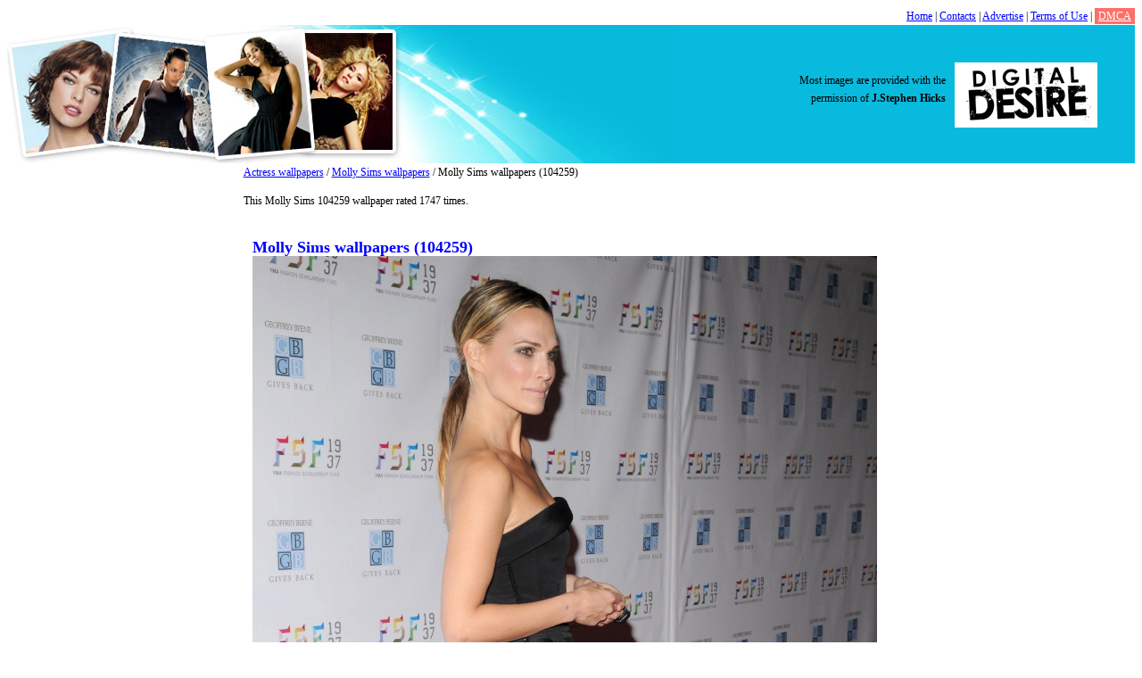

--- FILE ---
content_type: text/html; charset=UTF-8
request_url: http://www.semanticsys.org/wallpaper/molly-sims/104259.html
body_size: 1999
content:
<!DOCTYPE html>
<html xmlns="http://www.w3.org/1999/xhtml" xml:lang="ru" lang="ru">
	<head>
		<meta http-equiv="Content-type" content="text/html; charset=utf-8">
		<meta name="viewport" content="width=device-width, initial-scale=1">
		<title>Molly Sims wallpapers (104259). Popular Molly Sims pictures, photos, images</title>
		<meta name="keywords" content="">
		<meta name="description" content="Molly Sims wallpapers for desktop computers (104259) - popular Molly Sims wallpaper images">

		<link rel="stylesheet" href="http://www.semanticsys.org/content/skin/rexwallpapers/css/style.css" type="text/css" media="screen">

		<script type="text/javascript">if (window!= window.top) top.location.href = location.href;</script>
		<script type="text/javascript" src="http://ajax.googleapis.com/ajax/libs/jquery/1.4/jquery.min.js"></script>
		<script type="text/javascript" src="/content/js/copyright.js"></script>
	</head>
<body>

<div>
<div style="float: right"><a href="/">Home</a> | <a href="/contact/">Contacts</a> | <a href="/advertise.html">Advertise</a> | <a href="/terms.html">Terms of Use</a> | <a href="/dmca.html" style="background-color: #ff6f68; color: white; padding:2px 4px;">DMCA</a></div>
<div style="clear: both"></div>
</div>

<div class="header"><a href="http://www.semanticsys.org/"><img src="http://www.semanticsys.org/content/skin/rexwallpapers/images/logo.jpg" width="749" height="155" alt="Logo"></a>
<script type="text/javascript">copyright();</script></div>
	<div class="container">
			<div class="content">
				<div class="left">
					<br><br>

									</div>

				<div class="right">

					<div class="clear"></div><a href="http://www.semanticsys.org/">Actress wallpapers</a> / <a href="http://www.semanticsys.org/category/molly-sims/">Molly Sims wallpapers</a> / Molly Sims wallpapers (104259)

<p>This Molly Sims 104259 wallpaper rated 1747 times.</p>


<div class="center-content">
	<h1>Molly Sims wallpapers (104259)</h1>
	<div class="wallpaper">
		<a href="http://www.semanticsys.org/fullsize/molly-sims/104259.html">
		<img src="http://www.semanticsys.org/wallpaper/molly-sims/molly-sims-104259.jpg" width="700" height="1050" alt="Molly Sims" title="Molly Sims wallpapers" id="mainImage">
		</a>
		<div class="fullsize-wrapper">
			<a class="fullsize-btn" href="http://www.semanticsys.org/fullsize/molly-sims/104259.html">
			</a>
		</div>
	</div>
</div>

<div style="clear:both"></div>

<div class="text-center">

<br><br>
</div>




<br><br>
<strong>Actress Molly Sims wallpapers</strong>
	<div class="wallpaper-list-div">
		<ul class="wallpaper-list-ul">
			<li><a href="http://www.semanticsys.org/wallpaper/molly-sims/104250.html"><img src="http://www.semanticsys.org/thumbnail/molly-sims/molly-sims-104250.jpg" alt="Molly Sims"></a><br><a href="http://www.semanticsys.org/wallpaper/molly-sims/104250.html">Molly Sims</a></li><li><a href="http://www.semanticsys.org/wallpaper/molly-sims/104251.html"><img src="http://www.semanticsys.org/thumbnail/molly-sims/molly-sims-104251.jpg" alt="Molly Sims"></a><br><a href="http://www.semanticsys.org/wallpaper/molly-sims/104251.html">Molly Sims</a></li><li><a href="http://www.semanticsys.org/wallpaper/molly-sims/104252.html"><img src="http://www.semanticsys.org/thumbnail/molly-sims/molly-sims-104252.jpg" alt="Molly Sims"></a><br><a href="http://www.semanticsys.org/wallpaper/molly-sims/104252.html">Molly Sims</a></li><li><a href="http://www.semanticsys.org/wallpaper/molly-sims/104253.html"><img src="http://www.semanticsys.org/thumbnail/molly-sims/molly-sims-104253.jpg" alt="Molly Sims"></a><br><a href="http://www.semanticsys.org/wallpaper/molly-sims/104253.html">Molly Sims</a></li><li><a href="http://www.semanticsys.org/wallpaper/molly-sims/104254.html"><img src="http://www.semanticsys.org/thumbnail/molly-sims/molly-sims-104254.jpg" alt="Molly Sims"></a><br><a href="http://www.semanticsys.org/wallpaper/molly-sims/104254.html">Molly Sims</a></li><li><a href="http://www.semanticsys.org/wallpaper/molly-sims/104255.html"><img src="http://www.semanticsys.org/thumbnail/molly-sims/molly-sims-104255.jpg" alt="Molly Sims"></a><br><a href="http://www.semanticsys.org/wallpaper/molly-sims/104255.html">Molly Sims</a></li><li><a href="http://www.semanticsys.org/wallpaper/molly-sims/104256.html"><img src="http://www.semanticsys.org/thumbnail/molly-sims/molly-sims-104256.jpg" alt="Molly Sims"></a><br><a href="http://www.semanticsys.org/wallpaper/molly-sims/104256.html">Molly Sims</a></li><li><a href="http://www.semanticsys.org/wallpaper/molly-sims/104257.html"><img src="http://www.semanticsys.org/thumbnail/molly-sims/molly-sims-104257.jpg" alt="Molly Sims"></a><br><a href="http://www.semanticsys.org/wallpaper/molly-sims/104257.html">Molly Sims</a></li><li><a href="http://www.semanticsys.org/wallpaper/molly-sims/104258.html"><img src="http://www.semanticsys.org/thumbnail/molly-sims/molly-sims-104258.jpg" alt="Molly Sims"></a><br><a href="http://www.semanticsys.org/wallpaper/molly-sims/104258.html">Molly Sims</a></li><li><a href="http://www.semanticsys.org/wallpaper/molly-sims/104260.html"><img src="http://www.semanticsys.org/thumbnail/molly-sims/molly-sims-104260.jpg" alt="Molly Sims"></a><br><a href="http://www.semanticsys.org/wallpaper/molly-sims/104260.html">Molly Sims</a></li><li><a href="http://www.semanticsys.org/wallpaper/molly-sims/104261.html"><img src="http://www.semanticsys.org/thumbnail/molly-sims/molly-sims-104261.jpg" alt="Molly Sims"></a><br><a href="http://www.semanticsys.org/wallpaper/molly-sims/104261.html">Molly Sims</a></li><li><a href="http://www.semanticsys.org/wallpaper/molly-sims/104262.html"><img src="http://www.semanticsys.org/thumbnail/molly-sims/molly-sims-104262.jpg" alt="Molly Sims"></a><br><a href="http://www.semanticsys.org/wallpaper/molly-sims/104262.html">Molly Sims</a></li><li><a href="http://www.semanticsys.org/wallpaper/molly-sims/104263.html"><img src="http://www.semanticsys.org/thumbnail/molly-sims/molly-sims-104263.jpg" alt="Molly Sims"></a><br><a href="http://www.semanticsys.org/wallpaper/molly-sims/104263.html">Molly Sims</a></li><li><a href="http://www.semanticsys.org/wallpaper/molly-sims/104264.html"><img src="http://www.semanticsys.org/thumbnail/molly-sims/molly-sims-104264.jpg" alt="Molly Sims"></a><br><a href="http://www.semanticsys.org/wallpaper/molly-sims/104264.html">Molly Sims</a></li><li><a href="http://www.semanticsys.org/wallpaper/molly-sims/104265.html"><img src="http://www.semanticsys.org/thumbnail/molly-sims/molly-sims-104265.jpg" alt="Molly Sims"></a><br><a href="http://www.semanticsys.org/wallpaper/molly-sims/104265.html">Molly Sims</a></li><li><a href="http://www.semanticsys.org/wallpaper/molly-sims/104266.html"><img src="http://www.semanticsys.org/thumbnail/molly-sims/molly-sims-104266.jpg" alt="Molly Sims"></a><br><a href="http://www.semanticsys.org/wallpaper/molly-sims/104266.html">Molly Sims</a></li><li><a href="http://www.semanticsys.org/wallpaper/molly-sims/104267.html"><img src="http://www.semanticsys.org/thumbnail/molly-sims/molly-sims-104267.jpg" alt="Molly Sims"></a><br><a href="http://www.semanticsys.org/wallpaper/molly-sims/104267.html">Molly Sims</a></li><li><a href="http://www.semanticsys.org/wallpaper/molly-sims/104268.html"><img src="http://www.semanticsys.org/thumbnail/molly-sims/molly-sims-104268.jpg" alt="Molly Sims"></a><br><a href="http://www.semanticsys.org/wallpaper/molly-sims/104268.html">Molly Sims</a></li>
		</ul>
	</div>

		</div>
	
		<div class="clear"></div>			
	</div>

<div class="wallpaper-list-div-footer">
	
	<strong>Other actress wallpapers</strong>

<ul class="wallpaper-list-ul-footer">
	<li><a href="http://www.semanticsys.org/wallpaper/meryl-streep/100779.html"><img src="http://www.semanticsys.org/thumbnail/meryl-streep/meryl-streep-100779.jpg" alt="Meryl Streep"></a><br><a href="http://www.semanticsys.org/wallpaper/meryl-streep/100779.html">Meryl Streep</a></li><li><a href="http://www.semanticsys.org/wallpaper/mandy-moore/95479.html"><img src="http://www.semanticsys.org/thumbnail/mandy-moore/mandy-moore-95479.jpg" alt="Mandy Moore"></a><br><a href="http://www.semanticsys.org/wallpaper/mandy-moore/95479.html">Mandy Moore</a></li><li><a href="http://www.semanticsys.org/wallpaper/madeline-zima/16667.html"><img src="http://www.semanticsys.org/thumbnail/madeline-zima/madeline-zima-16667.jpg" alt="Madeline Zima"></a><br><a href="http://www.semanticsys.org/wallpaper/madeline-zima/16667.html">Madeline Zima</a></li><li><a href="http://www.semanticsys.org/wallpaper/magdalena-wrobel/94877.html"><img src="http://www.semanticsys.org/thumbnail/magdalena-wrobel/magdalena-wrobel-94877.jpg" alt="Magdalena Wrobel"></a><br><a href="http://www.semanticsys.org/wallpaper/magdalena-wrobel/94877.html">Magdalena Wrobel</a></li><li><a href="http://www.semanticsys.org/wallpaper/mischa-barton/103779.html"><img src="http://www.semanticsys.org/thumbnail/mischa-barton/mischa-barton-103779.jpg" alt="Mischa Barton"></a><br><a href="http://www.semanticsys.org/wallpaper/mischa-barton/103779.html">Mischa Barton</a></li>
</ul></div>


<div class="footer">
SemanticSYS &copy; 2026  - <a href="http://www.semanticsys.org/">Actress Wallpapers</a>

<br>
<a href="/contact/">Contacts</a> | <a href="/advertise.html">Advertise</a> | <a href="/terms.html">Terms of Use</a> | <a href="/dmca.html">DMCA</a>


</div>

</div>

<script defer src="https://static.cloudflareinsights.com/beacon.min.js/vcd15cbe7772f49c399c6a5babf22c1241717689176015" integrity="sha512-ZpsOmlRQV6y907TI0dKBHq9Md29nnaEIPlkf84rnaERnq6zvWvPUqr2ft8M1aS28oN72PdrCzSjY4U6VaAw1EQ==" data-cf-beacon='{"version":"2024.11.0","token":"6d7be5871e2f4287a472cc937f1bb0bd","r":1,"server_timing":{"name":{"cfCacheStatus":true,"cfEdge":true,"cfExtPri":true,"cfL4":true,"cfOrigin":true,"cfSpeedBrain":true},"location_startswith":null}}' crossorigin="anonymous"></script>
</body>
</html>

--- FILE ---
content_type: text/css
request_url: http://www.semanticsys.org/content/skin/rexwallpapers/css/style.css
body_size: 2413
content:
body {
	font: 12px verdana;
	line-height: 20px;
}

.text-center {
	text-align: center;
	text-align: -moz-center;
	text-align: -webkit-center;
}

.table-def {
	border: none;
	border-spacing: 0;
	border-collapse: collapse;
}

.table-p0 td,
.table-p0 th {
	padding: 0;
}

.p-0 {
	padding: 0;
}

.w-100 {
	width: 100%;
}

.ta-c {
	text-align: center;
}

.ta-l {
	text-align: left;
}

.ta-r {
	text-align: right;
}

.va-m {
	vertical-align: middle;
}

.va-t {
	vertical-align: top;
}

.va-b {
	vertical-align: bottom;
}

.float-l {
	float: left;
}

.float-r {
	float: right;
}

h1 {
	font-size: 18px;
	padding-left: 20px;
	color: blue;
}

ul{
	padding: 0px;
	margin: 0px;
}

li{
	padding: 0px;
	padding-bottom: 10px;
	list-style-type: none;
}

ul.menu {
	padding-left: 20px;
}

ul.menu li{
	padding-bottom: 0px;
	list-style-type: disc;
}

.container{
	/*width:970px;*/
	margin:0px auto;
	width:1085px;
}

.links{
	height:20px;
	width:100%;
	text-align: center;
}

.header{
	height:155px;
	width:100%;
	background-color: #08bade;
}

.letters{
	height:50px;
	width:100%;
	text-align: center;
}

.content{
	width:100%;
	margin:0px;
}

.left{
	float: left;
	width:175px;
}

.right{
	float: right;
	/*width:795px;*/
	width:910px;
}

.center{
	float: left;
	width:100%;
}

.right_sidebar{
	float: right;
	width:160px;
}

.footer{
	height:30px;
	width:100%;
	background-color: #008af7;
	padding: 10px;
	text-align: center;
}

.random{
	width:100%;
	padding: 10px;
	text-align: center;
}

.clear {
	clear: both;
}

.wallpaper-list-div{
	width:100%;
	display:table;
}

.cat-list-div{
	width:100%;
	display:table;
}

.wallpaper-list-div-footer{
	width:100%;
	display:table;
}

ul.wallpaper-list-ul li{
	width:160px;
	height:150px;
	float:left;
	margin:5px 7px;
	text-align: center

}


ul.cat-list-ul li{
	float:left;
	margin:5px 7px;
	text-align: left;
	width: 150px;

}
ul.wallpaper-list-ul-footer li{
	height:150px;
	float:left;
	margin:5px 7px;
	text-align: center;

}

.pagination{
	width:100%;
	margin-top:10px;
	border-top:1px solid #cccccc;
	padding-top:5px;
	margin-bottom:10px;
}

.pagination a{
	font-size:11px;
}

.pagination b{
	font-size:11px;
}

a, a:visited{color:blue;font-weight:normal;text-decoration:underline;}
a:hover{text-decoration:underline;color:red;}

.footer a, .footer a:visited{color:white;font-weight:normal;text-decoration:underline;}
.footer a:hover{text-decoration:none;color:white;}

a.active, a.active:visited{color:red;font-weight:normal;text-decoration:underline;}
a.active:hover{text-decoration:underline;color:red;}

strong {
	text-decoration:underline;
	width: 100%;
}

/*ADS*/

.left_ads {
	/*padding-right: 14px;*/
}

ul.ads-ul {
	padding-left: 20px;
	text-align: left;
}

ul.ads-ul li.li-result{
	padding-bottom: 10px;
	color: blue;
	list-style-type: disc;
	background-color: #fff;
}

a.ads-title, a.ads-title:visited{
	text-decoration:underline;
	font-size: 14px;
	font-weight: bold;
	color:blue;
}
a.ads-title:hover{
	text-decoration:none;
}

a.ads-content, a.ads-content:visited{
	font-size: 12px;
	font-weight: normal;
	color:black;
	text-decoration:none;
}
a.ads-content:hover{
	text-decoration:none;
}

a.ads-url, a.ads-content:visited{
	font-size: 10px;
	font-weight: normal;
	color:blue;
	text-decoration:underline;
}
a.ads-url:hover{
	text-decoration:none;
}
.center-content{
	width: 700px;
	margin:10px;
	float:left;
	/*background:#161613; */
	/*border: solid 2px #8399AF; */
	overflow: hidden;
	position: relative;
	padding-top: 10px;
	padding-bottom: 10px;
}

.wallpaper{
	position:relative;
}


.center-content h1 {
	margin: 0px;
	padding: 0px;
}

.wallpaper img{
	/* position: absolute;
	top: 0;
	left: 0; */
	border: 0;
}
.center-content p{
	padding: 0 10px;
	color:#afafaf;
	font-weight:bold;
	font:10pt "Lucida Grande", Arial, sans-serif;
}

.cover{
	position: absolute;
	/*background: #000; */
	width: 100%;
	/*opacity: .8; */
	/* For IE 5-7 */
	/*filter: progid:DXImageTransform.Microsoft.Alpha(Opacity=80);*/
	/* For IE 8 */
	/*-MS-filter: "progid:DXImageTransform.Microsoft.Alpha(Opacity=80)";*/
}

.cover {
	left: 0;
}

#mainImage {
	width: 700px;
}


.sky_right {
	float: left;
	margin: 10px;
}

.advert {
	position:absolute;
	font-weight:bold;
	color:#2679C7;
	padding:10px 0px 0px 15px;
}

.rectangle_bottom {
	text-align: center;
	background-color:#E6E6E6;
	padding: 5px;
}

.list li {
    list-style-type: decimal !important;
}
.list li ul li {
    list-style-type: circle !important;
    margin-left: 20px !important;
}
.clearfix {
  *zoom: 1;
}

.clearfix:before,
.clearfix:after {
  display: table;
  line-height: 0;
  content: "";
}

.clearfix:after {
  clear: both;
}
.fs-center{
  position:relative;
  width: 100%;
  margin: 10px 0 0;
}
.fs-left-sidebar{
  position: absolute;
  top: 0;
  left: 0;
  width: 200px;
  padding: 0 10px;
}
.fs-right-content{
  padding: 0 200px 0 220px;
    -webkit-box-sizing: content-box;
     -moz-box-sizing: content-box;
          box-sizing: content-box;
}
.fs-wallpaper-wrap{
  float: left;
  max-width: 100%;
}
.fs-wallpaper{
  float: left;
}
.fs-right-sidebar{
  float: left;
  /*position: absolute;
  top: 0;
  right: 0 ;*/
  width: 190px;
  padding: 0 0 0 10px;
}
.fs-wallpaper-wrap img{
  max-width: 100%;
  /*width: 100%;*/
  -webkit-box-sizing: content-box;
     -moz-box-sizing: content-box;
          box-sizing: content-box;
}
.fs-left_fb_widjet {
  display: block;
  width: 200px;
  margin: 0px 0 20px;
  padding-right: 0;
  position: relative;
  background: #BDE7F7;
}
.fs-left-ad-wrap{
  margin: 0 auto;
  text-align: center;
}
.fs-breadcrumbs{
	margin: 0 0 10px;
}
#fs-img-width,
#fs-img-height,
#fs-screen-width,
#fs-screen-height{
	font-weight: bold;
}
.fs-h1{
	position:absolute;
	top: 78px;
	left: 600px;
	width:240px;
}
.fs-h1 h1{
	font-size: 16px;
	font-weight: bold;
	color: #000;
	margin: 0;
	padding: 0;
}
.fs-resolution-wrap{
	position: absolute;
	top: 155px;
	right: 40px;
	font-size: 14px;
	line-height: 18px;
}
#fs-copyright-wrap{
  padding: 8px 0;
  text-align: left;
  overflow: hidden;
  max-width: 100%;
}
.fullsize-wrapper{
  position: absolute;
  top: 0;
  left:0;
  right: 0;
  width: 100%;
  height: 140px;
  opacity: 0;
  background: rgba(0,0,0,0.7);
  text-align: center;
  -webkit-transition: opacity 0.15s linear;
          transition: opacity 0.15s linear;
}
.wallpaper:hover .fullsize-wrapper{
  opacity: 1;
}
.fullsize-btn{
  display: block;
  width: 260px;
  height: 74px;
  margin: 30px auto;
  background: url("../images/getfullsizebtn.png") no-repeat -42px -140px;
}


@media all and (max-width: 768px) {

	body {
		font-size: 16px;
		line-height: 1.2;
	}

	body > div:not(.header):not(.container) {
		padding: 15px;
		box-sizing: border-box;
	}

	body > div:not(.header):not(.container) a {
		margin: 5px 0;
		display: inline-block;
	}

	.header {
		position: relative;
	}

	.header > div {
		width: 100% !important;
		top: 50% !important;
		transform: translateY(-50%);
	}

	.header img {
		max-width: 100%;
	}

	.container {
		width: 100%;
	}

	.right {
		width: 100%;
		padding: 15px;
		box-sizing: border-box;
	}

	.cat-list-div {
		margin: 15px 0;
	}

	.cat-list-ul {
		display: flex;
		flex-wrap: wrap;
	}

	ul.cat-list-ul li {
		width: calc(25% - 30px);
		margin: 5px 15px;
		word-break: break-word;
		padding: 0;
	}

	.wallpaper-list-div-footer {
		padding: 15px;
		box-sizing: border-box;
	}

	.wallpaper-list-div-footer strong {
		font-size: 18px;
		padding-left: 20px;
		margin: 10px 0;
		display: block;
	}

	.footer {
		height: auto;
		box-sizing: border-box;
	}

	.footer > * {
		margin: 15px auto;
	}

	ul.wallpaper-list-ul-footer {
		display: flex;
		flex-wrap: wrap;
	}

	ul.wallpaper-list-ul-footer li {
		height: auto;
		width: calc(25% - 20px);
		margin: 10px;
	}

	ul.wallpaper-list-ul-footer li a {
		display: flex;
		justify-content: center;
	}

	ul.wallpaper-list-ul-footer li a img {
		max-width: 100%;
	}

	.wallpaper {
		width: 100% !important;
		height: auto;
	}

	.wallpaper > a img {
		max-width: 100%;
		height: auto;
	}

	#aswift_0_expand,
	#aswift_0_anchor,
	#aswift_0_anchor > iframe {
		width: 100% !important;
	}

	#mainImage {
		width: 100%;
	}

	.center-content {
		width: 100%;
	}

}

@media all and (max-width: 500px) {

	.header > div > div:last-child {
		display: none;
	}

	ul.cat-list-ul li {
		width: calc(50% - 30px);
	}

	ul.wallpaper-list-ul-footer li {
		height: auto;
		width: calc(50% - 20px);
	}

	.footer > div {
		float: none !important;
		margin-top: 10px !important;
	}

	.wallpaper-list-ul {
		display: flex;
		flex-wrap: wrap;
	}

	ul.wallpaper-list-ul li {
		width: calc(50% - 20px);
		height: auto;
		margin: 5px 10px;
	}

	ul.wallpaper-list-ul li > a img {
		max-width: 100%;
	}

}